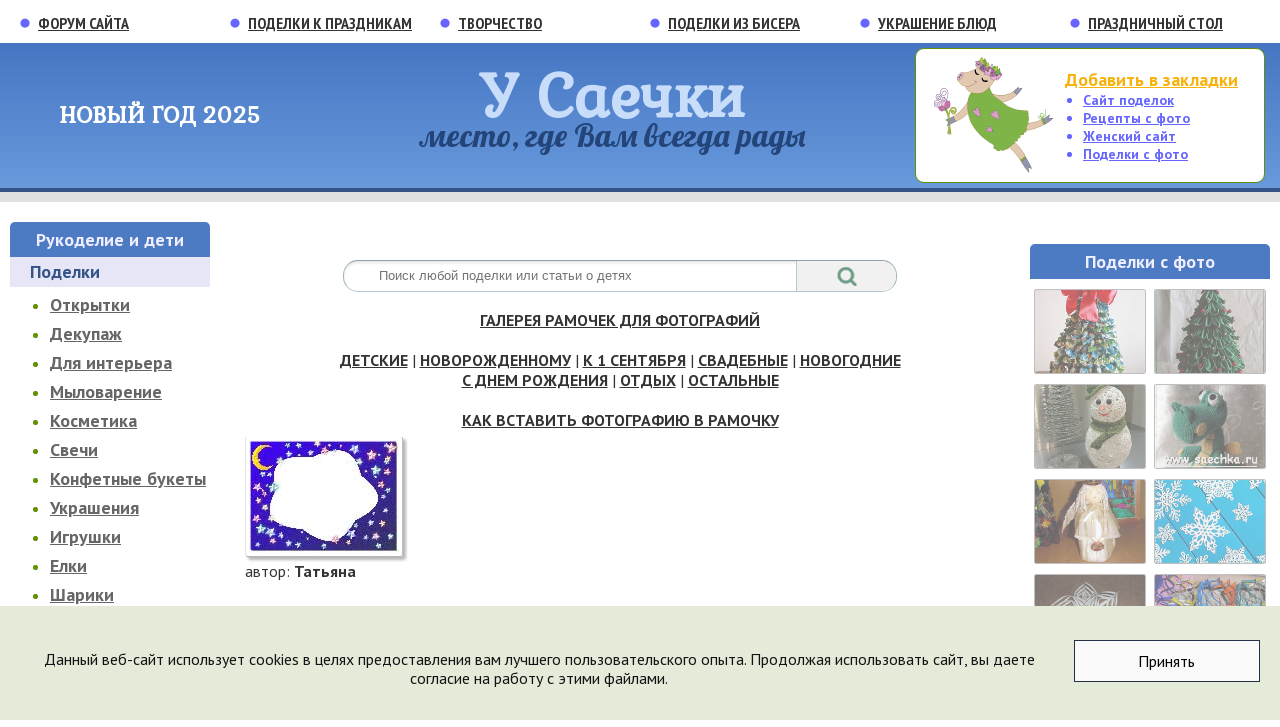

--- FILE ---
content_type: text/html; charset=UTF-8
request_url: https://saychata.ru/vignette/frame/554/3392
body_size: 10009
content:
<!DOCTYPE HTML PUBLIC "-//W3C//DTD HTML 4.01 Transitional//EN">
<html>
<head>
<title>Татьяна</title>
<link rel="shortcut icon" type="image/x-icon" href="/favicon.ico">
<link href='https://fonts.googleapis.com/css?family=PT+Sans:400,400italic,700,700italic|PT+Sans+Narrow:400,700|Lobster|Kurale&subset=latin,cyrillic' rel='stylesheet' type='text/css'>
<meta http-equiv="Content-Type" content="text/html; charset=UTF-8" />
<meta name="description" content="Здесь можно скачать рамочки для фотографий" />
<script data-skip-moving="true">(function(w, d, n) {var cl = "bx-core";var ht = d.documentElement;var htc = ht ? ht.className : undefined;if (htc === undefined || htc.indexOf(cl) !== -1){return;}var ua = n.userAgent;if (/(iPad;)|(iPhone;)/i.test(ua)){cl += " bx-ios";}else if (/Windows/i.test(ua)){cl += ' bx-win';}else if (/Macintosh/i.test(ua)){cl += " bx-mac";}else if (/Linux/i.test(ua) && !/Android/i.test(ua)){cl += " bx-linux";}else if (/Android/i.test(ua)){cl += " bx-android";}cl += (/(ipad|iphone|android|mobile|touch)/i.test(ua) ? " bx-touch" : " bx-no-touch");cl += w.devicePixelRatio && w.devicePixelRatio >= 2? " bx-retina": " bx-no-retina";if (/AppleWebKit/.test(ua)){cl += " bx-chrome";}else if (/Opera/.test(ua)){cl += " bx-opera";}else if (/Firefox/.test(ua)){cl += " bx-firefox";}ht.className = htc ? htc + " " + cl : cl;})(window, document, navigator);</script>


<link href="/bitrix/js/bquadro/cookienoties/styles/style.css?17565400612041" type="text/css"  rel="stylesheet" />
<link href="/bitrix/templates/.default/components/bitrix/search.title/search_ind1/style.css?14468418603129" type="text/css"  rel="stylesheet" />
<link href="/bitrix/templates/.default/components/bitrix/catalog/template14/bitrix/catalog.element/.default/style.css?124715819632" type="text/css"  rel="stylesheet" />
<link href="/bitrix/templates/.default/components/bitrix/news.list/fest_left/style.css?147759004536" type="text/css"  data-template-style="true"  rel="stylesheet" />
<link href="/bitrix/templates/saychata_new/components/bitrix/voting.form/main_page/style.css?1446835883940" type="text/css"  data-template-style="true"  rel="stylesheet" />
<link href="/bitrix/templates/.default/components/bitrix/catalog.section/menu_right_1/style.css?1452527906341" type="text/css"  data-template-style="true"  rel="stylesheet" />
<link href="/inc/modal_form_css.css?15565379121131" type="text/css"  data-template-style="true"  rel="stylesheet" />
<link href="/fancybox/jquery.fancybox-1.3.4.css?14470870418852" type="text/css"  data-template-style="true"  rel="stylesheet" />
<link href="/bitrix/templates/saychata_new/styles.css?17659931862192" type="text/css"  data-template-style="true"  rel="stylesheet" />
<link href="/bitrix/templates/saychata_new/template_styles.css?176599318624542" type="text/css"  data-template-style="true"  rel="stylesheet" />







<meta name="yandex-verification" content="9caa245d016a11e9" />
<meta name="google-site-verification" content="RxtMns_hN5amHYmkt7Ug-W0I0OdACBUZ__9j5bSI-aA" />
<!-- Yandex.RTB -->
</head>
<body><div id="bquadro_cookie_panel">
            <div id="bottom_cookies_panel" class="cookie-panel"
                 style="background-color:#e5ebd9;
                        color:#121314;">
                <div class="container">
                    <p>Данный веб-сайт использует cookies в целях предоставления вам лучшего пользовательского опыта. Продолжая использовать сайт, вы даете согласие на работу с этими файлами.</p>
                  <div class="cookie-panel__btn"
                       style="background-color:#fafafa;
                              color:#000000;">Принять
                  </div>
                </div>
            </div>
        </div><table class="haupt" cellpadding="0" cellspacing="0">
<tbody>
<tr class="menu_top">
	<td>
<table>
<tbody>
<tr class="menu_top_cat">
	<td>
		<span class="hidden-link-1" data-link="http://forum.saechka.ru/">Форум сайта</span>
	</td>
	<td>
		<a href="/say/cat_494/" title="Поделки к праздникам своими руками">Поделки к праздникам</a>
	</td>
	<td>
		<a href="/say/cat_415/" title="Творчество своими руками">Творчество</a>
	</td>
	<td>
		<a href="/say/cat_577/" title="Поделки из бисера">Поделки из бисера</a>
	</td>
	<td>
		<span class="hidden-link-1" data-link="http://saechka.ru/recipes/cat_144/">Украшение блюд</span>
	</td>
	<td>
		<span class="hidden-link-1" data-link="http://saechka.ru/holiday/">Праздничный стол</span>
	</td>
</tr>
</tbody>
</table>	</td>
</tr>
<tr>
	<td class="logo">
		<table cellpadding="0" cellspacing="0">
		<tbody>
		<tr class="logo_height">
			<td class="logo_left">
<noindex><a href="https://saechka.ru/holiday/newyear/" target="_blank" title="Новый год 2025" rel="nofollow" target="_blank">НОВЫЙ ГОД 2025</a></noindex>			</td>
			<td class="logo_center">
 <a href="/" title="Поделки">У Саечки</a>
				<div>
					место, где Вам всегда рады
				</div>
			</td>
			<td class="logo_right">
				<table>
				<tbody>
				<tr>
					<td class="drak">
					</td>
					<td class="menu_top_right">
 <a href="#" onclick="return add_favorite(this);" title="Добавить сайт в закладки">Добавить в закладки</a>
						<ul>
							<li><a href="/" title="Сайт рукоделия">Сайт поделок</a></li>
							<li><span class="hidden-link-1" data-link="http://saechka.ru/">Рецепты с фото</span></li>
							<li><span class="hidden-link-1" data-link="http://ladybee.ru/">Женский сайт</span></li>
							<li><a href="/handmade/" title="Поделки своими руками с фото">Поделки с фото</a></li>
						</ul>
					</td>
				</tr>
				</tbody>
				</table>
			</td>
		</tr>
		<tr class="logo_th_1">
			<th colspan="3">
			</th>
		</tr>
		</tbody>
		</table>
	</td>
</tr>
<tr>
	<td>
		<table cellpadding="0" cellspacing="0" class="work">
		<tbody>
		<tr>
			<td class="menu_left">
				<table cellpadding="0" cellspacing="0">
				<tbody>



				<tr>
					<td>
						<table class="int_fest_left">
						<tbody>
						<tr>
						</tr>
						</tbody>
						</table>
					</td>
				</tr>





				<tr>
					<td class="left_bott">
<table cellpadding="0" cellspacing="0">
<tbody>
<tr>
	<td>
		<table cellpadding="0" cellspacing="0" class="cat">
		<tbody>
		<tr>
			<td>
				 Рукоделие и дети
			</td>
		</tr>
		</tbody>
		</table>
	</td>
</tr>
<tr>
	<td class="cat_1">
 <a href="/say/cat_421/" title="Поделки">Поделки</a>
	</td>
</tr>
<tr>
	<td>
		<ul>
			<li><a href="/say/cat_467/" title="Открытки">Открытки</a></li>
			<li><a href="/say/cat_496/" title="Декупаж">Декупаж</a></li>
			<li><a href="/say/cat_447/" title="Поделки для интерьера">Для интерьера</a></li>
			<li><a href="/say/cat_742/" title="Мыловарение в домашних условиях">Мыловарение</a></li>
			<li><a href="/say/cat_744/" title="Косметика ручной работы">Косметика</a></li>
			<li><a href="/say/cat_745/" title="Свечи и подсвечники">Свечи</a></li>
			<li><a href="/say/cat_775/" title="Конфетные букеты своими руками">Конфетные букеты</a></li>
			<li><a href="/say/cat_562/" title="Украшения">Украшения</a></li>
			<li><a href="/say/cat_600/" title="Игрушки своими руками">Игрушки</a></li>
			<li><a href="/say/cat_746/" title="Елочки своими руками">Елки</a></li>
			<li><a href="/say/cat_698/" title="Поделки из воздушных шариков">Шарики</a></li>
			<li><a href="/say/cat_601/" title="Паперкрафт и поделки из бумаги">Бумага</a></li>
			<li><a href="/say/cat_596/" title="Лепка">Лепка</a></li>
			<li><a href="/say/cat_528/" title="Упаковка подарков к праздникам своими руками">Упаковка подарков</a></li>
			<li><a href="/say/cat_603/" title="Остальные поделки своими руками">Остальные поделки</a></li>
		</ul>
	</td>
</tr>
<tr>
	<td class="cat_2">
 <a title="Все поделки своими руками" href="/say/cat_415/">Все поделки</a>
	</td>
</tr>
<tr>
	<td>
		<ul>
			<li><a href="/say/cat_416/" title="Бисероплетение, Уроки бисероплетения">Бисероплетение</a></li>
			<li><a href="/say/cat_417/" title="Вязание на спицах, схемы, изделия">Вязание на спицах</a></li>
			<li><a href="/say/cat_586/" title="Вязание крючком, схемы, изделия">Вязание крючком</a></li>
			<li><a href="/say/cat_418/" title="Шитье, схемы, выкройки, изделия">Шитье</a></li>
			<li><a href="/say/cat_788/" title="Валяние из шерсти">Валяние</a></li>
			<li><a href="/say/cat_419/" title="Вышивка, схемы, изделия">Вышивка</a></li>
			<li><a href="/say/cat_420/" title="Макраме, схемы, изделия">Макраме</a></li>
		</ul>
	</td>
</tr>
<tr>
	<td class="cat_1">
 <a href="/costume/" title="Костюмы для праздников">Костюмы</a>
	</td>
</tr>
<tr>
	<td>
		<ul>
			<li><a href="/say/cat_385/" title="Планирование беременности">Планирование</a></li>
			<li><a href="/say/cat_391/" title="Беременность и роды">Беременность и роды</a></li>
			<li><a href="/say/cat_396/" title="Пол ребенка">Пол ребенка</a></li>
			<li><a href="/say/cat_401/" title="Развитие и воспитание детей">Развитие и воспитание</a></li>
			<li><a href="/say/cat_663/" title="Детское здоровье">Здоровье детей</a></li>
			<li><a href="/say/cat_408/" title="Для детей">Для детей</a></li>
			<li><a href="/say/cat_410/" title="Поделки с детьми">Поделки с детьми</a></li>
			<li><span class="hidden-link-1" data-link="http://saechka.ru/recipes/cat_439/">Рецепты для детей</span></li>
		</ul>
	</td>
</tr>
<tr>
	<td class="cat_3">
 <a href="/say/">Все разделы</a>
	</td>
</tr>
</tbody>
</table>					</td>
				</tr>
				<tr>
					<td class="left_bott">
<table cellspacing="0" cellpadding="0" class="int_fak">
<tbody>
<tr>
	<td>
		<p>
			<span class="hidden-link-1" data-link="http://saechka.ru/recipes/recipe_krovavaya_meri">В честь какой Мэри назван известный &quot;кровавый&quot; напиток?</span>
		</p>
		<p>
			<span class="hidden-link-1" data-link="http://saechka.ru/recipes/recipe_krovavaya_meri"><img class="img_small" src="/upload/iblock/d36/krovavaya_meri_1.jpg" width="115" height="86" alt="В честь какой Мэри назван известный &quot;кровавый&quot; напиток?"></span>
		</p>
		<p>
			Первая &quot;Кровавая Мэри&quot; была создана... 		</p>
	</td>
</tr>
</tbody>
</table>					</td>
				</tr>
				<tr>
					<td class="left_bott">
						<table cellpadding="0" cellspacing="0" class="kat">
						<tbody>
						<tr>
							<td>
								<table>
								<tbody>
								<tr>
									<td class="cat">
										 Наш опрос
									</td>
								</tr>
								</tbody>
								</table>
							</td>
						</tr>
						<tr>
							<td>
								<table class="cat_border">
								<tbody>
								<tr>
									<td>
<!--'start_frame_cache_vote883'-->
<span class="vot"></span>


<div class="voting-form-box">
	<form action="/vignette/frame/554/3392" method="post">
	<input type="hidden" name="vote" value="Y">
	<input type="hidden" name="PUBLIC_VOTE_ID" value="23">
	<input type="hidden" name="VOTE_ID" value="23">
	<input type="hidden" name="sessid" id="sessid" value="8a3d23b2bb4da14c3d7312ccf1b282c8" />
	
		
		<p class="vot">Где Вы встретили Новый год?</p>

													<label><input  type="radio" name="vote_radio_32" value="115"  /> дома</label>
					<br />
				
													<label><input  type="radio" name="vote_radio_32" value="116"  /> у друзей</label>
					<br />
				
													<label><input  type="radio" name="vote_radio_32" value="117"  /> у родственников</label>
					<br />
				
													<label><input  type="radio" name="vote_radio_32" value="118"  /> на улице</label>
					<br />
				
													<label><input  type="radio" name="vote_radio_32" value="119"  /> в ресторане (клубе и пр.)</label>
					<br />
				
													<label><input  type="radio" name="vote_radio_32" value="120"  /> в путешествии</label>
					<br />
				
													<label><input  type="radio" name="vote_radio_32" value="121"  /> в транспорте</label>
					<br />
				
				<br />
	
	
	<span class="vot_cen"><input class="vot_inp" type="submit" name="vote" value="Голосовать"></span>

	</form>

</div>

<!--'end_frame_cache_vote883'--> 
									</td>
								</tr>
								</tbody>
								</table>
							</td>
						</tr>
						</tbody>
						</table>
					</td>
				</tr>
				<tr>
					<td class="left_bott">
						<table cellpadding="0" cellspacing="0" class="kat">
						<tbody>
						<tr>
							<td>
								<table>
								<tbody>
								<tr>
									<td class="cat">
										 Статистика
									</td>
								</tr>
								</tbody>
								</table>
							</td>
						</tr>
						<tr>
							<td>
								<table class="cat_border">
								<tbody>
								<tr>
									<td>
										<p>
<noindex>

<!-- Rating Mail.ru counter -->
<noscript><div>
<img src="https://top-fwz1.mail.ru/counter?id=1030284;js=na" style="border:0;position:absolute;left:-9999px;" />
</div></noscript>
<!-- //Rating Mail.ru counter -->
<!-- Rating Mail.ru logo -->
<noindex><a href="https://top.mail.ru/jump?from=1030284" target="_blank" rel="nofollow" target="_blank">
<img src="https://top-fwz1.mail.ru/counter?id=1030284;t=479;l=1" style="border:0;" height="31" width="88" /></a></noindex>
<!-- //Rating Mail.ru logo -->

<!--LiveInternet counter--><script data-skip-moving="true"><!--
document.write("<a href='//www.liveinternet.ru/click;saechka' "+
"target=_blank><img src='//counter.yadro.ru/hit;saechka?t21.10;r"+
escape(document.referrer)+((typeof(screen)=="undefined")?"":
";s"+screen.width+"*"+screen.height+"*"+(screen.colorDepth?
screen.colorDepth:screen.pixelDepth))+";u"+escape(document.URL)+
";"+Math.random()+
"' "+
"width='88' height='31'><\/a>")
//--></script><!--/LiveInternet-->

<!-- Yandex.Metrika counter -->
<noscript><div><img src="//mc.yandex.ru/watch/80677?cnt-class=1" style="position:absolute; left:-9999px;" alt="" /></div></noscript>
<!-- /Yandex.Metrika counter -->

<!-- Yandex.Metrika counter -->
 <!-- 1 вставка -->
<noscript><div><img src="https://mc.yandex.ru/watch/39935230" style="position:absolute; left:-9999px;" alt="" /></div></noscript>
<!-- /Yandex.Metrika counter -->

</noindex>										</p>
									</td>
								</tr>
								</tbody>
								</table>
							</td>
						</tr>
						</tbody>
						</table>
					</td>
				</tr>
				</tbody>
				</table>
			</td>
			<td class="work_area">
				<table class="worar">
				<tbody>
				<tr>
					<td>
				<table cellpadding="0" cellspacing="0">
<tbody>
<tr>
	<td class="poisk">
	<div id="title-search" class="bx_search_container">
		<form action="/search/index.php">
			<div class="bx_field">
				<input id="title-search-input" type="text" placeholder="Поиск любой поделки или статьи о детях" name="q" value="" autocomplete="off" class="bx_input_text"/>
				<input name="s" type="submit" value="" class="bx_input_submit"/>
			</div>
		</form>
	</div>
	</td>
</tr>
<tr>
	<td class="tab_ind_3 left_bott">
 <a href="/vignette/" title="Галерея рамочек для фотографий">Галерея рамочек для фотографий</a> <br>
<br>
<a href="/vignette/frame/544/" title="Детские рамочки для фотографий">Детские</a> | <a href="/vignette/frame/567/" title="Рамочки для фотографий новорожденному">Новорожденному</a> | <a href="/vignette/frame/545/" title="Рамочки для фотографий к 1 сентября">К 1 сентября</a> | <a href="/vignette/frame/553/" title="Свадебные рамочки для фотографий">Свадебные</a> | <a href="/vignette/frame/552/" title="Новогодние рамочки для фотографий">Новогодние</a> <br>
 <a href="/vignette/frame/565/" title="Рамочки для фото С днем Рождения">С днем Рождения</a> | <a href="/vignette/frame/566/" title="Рамочки для фото Отдых">Отдых</a> | <a href="/vignette/frame/554/" title="Остальные рамочки для фото">Остальные</a> <br>
<br>
 <a href="/vignette/frame_vstavka/578/" title="Как вставить свою фотографию в рамочку">Как вставить фотографию в рамочку</a>
	</td>
</tr>
<tr>
	<td class="left_bott">
<div class="catalog-element">
	<table width="100%" border="0" cellspacing="0" cellpadding="2">
<tr><td> </td></tr>
		<tr>
					<td width="0%" valign="top">
									<img class="img" border="0" src="/upload/iblock/9d9/70.jpg" width="150" height="113" alt="" title="Татьяна" id="image_4180" style="display:block;cursor:pointer;cursor: hand;" OnClick="document.getElementById('image_4180').style.display='none';document.getElementById('image_4181').style.display='block'" />
					<img border="0" src="/upload/iblock/001/70.gif" width="1059" height="803" alt="" title="Татьяна" id="image_4181" style="display:none;cursor:pointer; cursor: hand;" OnClick="document.getElementById('image_4181').style.display='none';document.getElementById('image_4180').style.display='block'" />
											</td></tr>
					<tr><td width="100%" valign="top">
									автор:<b>&nbsp;Татьяна					</b><br />
							</td>
		</tr>
	</table>
								<br />
						<div align="center"><img src="/img/menu.gif" border="0" width="10" height="9">&nbsp;&nbsp;<a href="/vignette/frame/554/">Назад в раздел</a></div>
	</div>
	</td>
</tr>
</tbody>
</table>
					</td>
				</tr>
				<tr>
					<td>
					</td>
				</tr>
				</tbody>
				</table>
			</td>
			<td class="menu_right">
				<table cellpadding="0" cellspacing="0">
				<tbody>
				<tr>
					<td class="left_bott">
					</td>
				</tr>
				<tr>
					<td class="left_bott">
<table cellpadding="0" cellspacing="0" class="kat">
<tbody>
<tr>
	<td class="cat">
		Поделки с фото
	</td>
</tr>
<tr>
	<td class="menu_right_foto">

<table cellpadding="0" cellspacing="0">
<tbody>

								<tr>
				<td width="50%" id="bx_3966226736_4228">
											<a href="/say/podelka_4228"><img src="/upload/iblock/7c4/yelka_iz_konfet_1.jpg" width="110" height="83" alt="Ёлка из конфет"></a>
							</td>
										<td width="50%" id="bx_3966226736_5964">
											<a href="/say/podelka_5964"><img src="/upload/iblock/594/elka_kanzashi_1.jpg" width="110" height="83" alt="Ёлка канзаши"></a>
							</td>
				</tr>
										<tr>
				<td width="50%" id="bx_3966226736_5988">
											<a href="/say/podelka_5988"><img src="/upload/iblock/b4c/snegovik_1.jpg" width="110" height="83" alt="Снеговик своими руками"></a>
							</td>
										<td width="50%" id="bx_3966226736_5826">
											<a href="/say/podelka_5826"><img src="/upload/iblock/05f/04_1.jpg" width="110" height="83" alt="Вязаный дракон"></a>
							</td>
				</tr>
										<tr>
				<td width="50%" id="bx_3966226736_5280">
											<a href="/say/podelka_5280"><img src="/upload/iblock/9ea/angelochek_1.jpg" width="110" height="83" alt="Ангелочек"></a>
							</td>
										<td width="50%" id="bx_3966226736_3783">
											<a href="/say/podelka_3783"><img src="/upload/iblock/a89/snezhinki_iz_bumagi_1.jpg" width="110" height="83" alt="Снежинки из бумаги"></a>
							</td>
				</tr>
										<tr>
				<td width="50%" id="bx_3966226736_3784">
											<a href="/say/podelka_3784"><img src="/upload/iblock/305/obemnaya_snezhinka_1.jpg" width="110" height="83" alt="Объемная снежинка"></a>
							</td>
										<td width="50%" id="bx_3966226736_3791">
											<a href="/say/podelka_3791"><img src="/upload/iblock/69d/girlyanda_obemnaya_1.jpg" width="110" height="83" alt="Гирлянда объемная из цветной бумаги"></a>
							</td>
				</tr>
										<tr>
				<td width="50%" id="bx_3966226736_5151">
											<a href="/say/podelka_5151"><img src="/upload/iblock/c6c/novogodniy_snegovik_1.jpg" width="110" height="83" alt="Новогодний снеговик"></a>
							</td>
										<td width="50%" id="bx_3966226736_5242">
											<a href="/say/podelka_5242"><img src="/upload/iblock/333/elka_iz_shishek_1.jpg" width="110" height="83" alt="Ёлка из шишек"></a>
							</td>
				</tr>
										<tr>
				<td width="50%" id="bx_3966226736_5220">
											<a href="/say/podelka_5220"><img src="/upload/iblock/2d2/podelka_k_novomu_godu_1.jpg" width="110" height="83" alt="Поделка с ребенком к Новому году"></a>
							</td>
										<td width="50%" id="bx_3966226736_2628">
											<a href="/say/podelka_2628"><img src="/upload/iblock/694/ukrashenie.jpg" width="110" height="83" alt="Новогодний «венок» для праздничного стола"></a>
							</td>
				</tr>
										<tr>
				<td width="50%" id="bx_3966226736_3752">
											<a href="/say/podelka_3752"><img src="/upload/iblock/a37/elochka_iz_perev_1.jpg" width="110" height="83" alt="Нежная &quot;елочка&quot; из перьев"></a>
							</td>
										<td width="50%" id="bx_3966226736_3787">
											<a href="/say/podelka_3787"><img src="/upload/iblock/ca7/shariki_iz_bumagi_1.jpg" width="110" height="83" alt="Шарики из бумаги"></a>
							</td>
				</tr>
						</tbody>
</table>
	</td>
</tr>
</tbody>
</table>					</td>
				</tr>
				<tr>
					<td class="left_bott">
<table cellpadding="0" cellspacing="0" class="kat">
<tbody>
<tr>
	<td>
		<table>
		<tbody>
		<tr>
			<td class="cat">
				 Форум
			</td>
		</tr>
		</tbody>
		</table>
	</td>
</tr>
<tr>
	<td>
		<table class="cat_border">
		<tbody>
		<tr>
			<td>
 <div class="rss-show cat_bor_1">
				19.01.2026				- <noindex><a target="_blank" href="https://forum.saechka.ru/index.php/topic/10203-chto-ia-sejchas-delaiu-2023-2024-2025/" rel="nofollow" target="_blank">Что я сейчас делаю, 2023-2024-2025</a></noindex>
					<br />
				16.01.2026				- <noindex><a target="_blank" href="https://forum.saechka.ru/index.php/topic/10047-pogoda-za-oknom-2023-plius-2024/" rel="nofollow" target="_blank">Погода за окном 2023 ПЛЮС 2024</a></noindex>
					<br />
				10.01.2026				- <noindex><a target="_blank" href="https://forum.saechka.ru/index.php/topic/10317-ia-i-nejroset/" rel="nofollow" target="_blank">Я и Нейросеть</a></noindex>
					<br />
				10.01.2026				- <noindex><a target="_blank" href="https://forum.saechka.ru/index.php/topic/5177-moskvakak-vy-tam/" rel="nofollow" target="_blank">Москва,как вы там?</a></noindex>
					<br />
</div>			</td>
		</tr>
		</tbody>
		</table>
	</td>
</tr>
</tbody>
</table>					</td>
				</tr>
				<tr>
					<td class="left_bott">
<table cellpadding="0" cellspacing="0" class="kat">
<tbody>
<tr>
	<td class="cat">
		Новые поделки
	</td>
</tr>
<tr>
	<td class="menu_right_foto">

<table cellpadding="0" cellspacing="0">
<tbody>

								<tr>
				<td width="50%" id="bx_1970176138_10966">
											<a href="/say/podelka_snegovik_iz_noska"><img src="/upload/iblock/6d9/jwyir954saqg9qoqauql32pv5r2quv4q/snegovik_iz_noska_.jpg" width="110" height="83" alt="Снеговик из носка"></a>
							</td>
										<td width="50%" id="bx_1970176138_10962">
											<a href="/say/podelka_hrustalnye_shary"><img src="/upload/iblock/ac7/w3l0sr9e2ji6xr48kq14x8x1e69sbdld/hrustalnye_shary_1.jpg" width="110" height="83" alt="«Хрустальные» шары"></a>
							</td>
				</tr>
										<tr>
				<td width="50%" id="bx_1970176138_10958">
											<a href="/say/podelka_vedma_iz_bumagi_na_khellouin"><img src="/upload/iblock/198/kvjdkbeyecjdf5x57d5am3z7ns62wvtf/vedma_iz_bumagi_.jpg" width="110" height="83" alt="Ведьма из бумаги на Хэллоуин"></a>
							</td>
										<td width="50%" id="bx_1970176138_10844">
											<a href="/say/podelka_ded_moroz_iz_kaktusa"><img src="/upload/iblock/c06/ded_moroz_iz_kaktusa_1.jpg" width="110" height="83" alt="Дед Мороз из кактуса"></a>
							</td>
				</tr>
										<tr>
				<td width="50%" id="bx_1970176138_10770">
											<a href="/say/podelka_podelka_zebra"><img src="/upload/iblock/8f5/podelka_zebra_.jpg" width="110" height="83" alt="Поделка «Зебра»"></a>
							</td>
										<td width="50%" id="bx_1970176138_10704">
											<a href="/say/podelka_zakladka_dlya_knig_tigr"><img src="/upload/iblock/c84/zakladka_dlya_knig_tigr_.jpg" width="110" height="83" alt="Закладка для книг «Тигр»"></a>
							</td>
				</tr>
										<tr>
				<td width="50%" id="bx_1970176138_10516">
											<a href="/say/podelka_podelka_yelochka"><img src="/upload/iblock/299/podelka_yelochka_.jpg" width="110" height="83" alt="Поделка «Ёлочка»"></a>
							</td>
										<td width="50%" id="bx_1970176138_10496">
											<a href="/say/podelka_podarki_na_halloween"><img src="/upload/iblock/e12/podarki_na_halloween_.jpg" width="110" height="83" alt="Подарки на Хэллоуин"></a>
							</td>
				</tr>
						</tbody>
</table>
	</td>
</tr>
</tbody>
</table>					</td>
				</tr>
				<tr>
					<td class="left_bott">
<table cellpadding="0" cellspacing="0" class="kat">
<tbody>
<tr>
	<td class="left_bott">
 		<p>
			<span class="hidden-link-1" data-link="https://ok.ru/SaechkaRu"><img width="240" alt="Группа одноклассники" src="/img/odnoklassniki.png" height="94"></span>
		</p>
 		<p>
			<span class="hidden-link-1" data-link="https://vk.com/saechkaru"><img width="240" alt="Группа вконтакте" src="/img/vkontakte.png" height="97"></span>
		</p>
	</td>
</tr>
</tbody>
</table>					</td>
				</tr>
				</tbody>
				</table>
			</td>
		</tr>
		</tbody>
		</table>
	</td>
</tr>
<tr class="bottom">
	<td>
	</td>
</tr>
<tr class="bottom_sae">
	<td>
		 Поделки © 2009-2023, "Saychata.Ru". E-mail: <a href="mailto:saechka@saechka.ru?Subject=Saechka.ru">saechka@saechka.ru</a> <br>
		 Все права защищены. Перепечатка материалов <span class="red">запрещена без активной ссылки</span> на сайт
	</td>
</tr>
</tbody>
</table>

	
<!-- модальное окно начало -->
<div class="modal_form_container">
	<div class="modal_form_inner">
<a href="/say/cat_577/" title="Бисероплетение" target="_blank">Поделки из бисера</a>	</div>
<div class="modal_form_close"><span class="hidden-link" data-link="#">X</span></div>
</div>
<!-- модальное окно конец -->

<script>if(!window.BX)window.BX={};if(!window.BX.message)window.BX.message=function(mess){if(typeof mess==='object'){for(let i in mess) {BX.message[i]=mess[i];} return true;}};</script>
<script>(window.BX||top.BX).message({"JS_CORE_LOADING":"Загрузка...","JS_CORE_NO_DATA":"- Нет данных -","JS_CORE_WINDOW_CLOSE":"Закрыть","JS_CORE_WINDOW_EXPAND":"Развернуть","JS_CORE_WINDOW_NARROW":"Свернуть в окно","JS_CORE_WINDOW_SAVE":"Сохранить","JS_CORE_WINDOW_CANCEL":"Отменить","JS_CORE_WINDOW_CONTINUE":"Продолжить","JS_CORE_H":"ч","JS_CORE_M":"м","JS_CORE_S":"с","JSADM_AI_HIDE_EXTRA":"Скрыть лишние","JSADM_AI_ALL_NOTIF":"Показать все","JSADM_AUTH_REQ":"Требуется авторизация!","JS_CORE_WINDOW_AUTH":"Войти","JS_CORE_IMAGE_FULL":"Полный размер"});</script><script src="/bitrix/js/main/core/core.js?1755419316511455"></script><script>BX.Runtime.registerExtension({"name":"main.core","namespace":"BX","loaded":true});</script>
<script>BX.setJSList(["\/bitrix\/js\/main\/core\/core_ajax.js","\/bitrix\/js\/main\/core\/core_promise.js","\/bitrix\/js\/main\/polyfill\/promise\/js\/promise.js","\/bitrix\/js\/main\/loadext\/loadext.js","\/bitrix\/js\/main\/loadext\/extension.js","\/bitrix\/js\/main\/polyfill\/promise\/js\/promise.js","\/bitrix\/js\/main\/polyfill\/find\/js\/find.js","\/bitrix\/js\/main\/polyfill\/includes\/js\/includes.js","\/bitrix\/js\/main\/polyfill\/matches\/js\/matches.js","\/bitrix\/js\/ui\/polyfill\/closest\/js\/closest.js","\/bitrix\/js\/main\/polyfill\/fill\/main.polyfill.fill.js","\/bitrix\/js\/main\/polyfill\/find\/js\/find.js","\/bitrix\/js\/main\/polyfill\/matches\/js\/matches.js","\/bitrix\/js\/main\/polyfill\/core\/dist\/polyfill.bundle.js","\/bitrix\/js\/main\/core\/core.js","\/bitrix\/js\/main\/polyfill\/intersectionobserver\/js\/intersectionobserver.js","\/bitrix\/js\/main\/lazyload\/dist\/lazyload.bundle.js","\/bitrix\/js\/main\/polyfill\/core\/dist\/polyfill.bundle.js","\/bitrix\/js\/main\/parambag\/dist\/parambag.bundle.js"]);
</script>
<script>BX.Runtime.registerExtension({"name":"jquery","namespace":"window","loaded":true});</script>
<script>BX.Runtime.registerExtension({"name":"bquadro.cookienoties","namespace":"window","loaded":true});</script>
<script>(window.BX||top.BX).message({"LANGUAGE_ID":"ru","FORMAT_DATE":"DD.MM.YYYY","FORMAT_DATETIME":"DD.MM.YYYY HH:MI:SS","COOKIE_PREFIX":"BITRIX_SM","SERVER_TZ_OFFSET":"10800","UTF_MODE":"Y","SITE_ID":"sy","SITE_DIR":"\/","USER_ID":"","SERVER_TIME":1768859309,"USER_TZ_OFFSET":0,"USER_TZ_AUTO":"Y","bitrix_sessid":"8a3d23b2bb4da14c3d7312ccf1b282c8"});</script><script src="/bitrix/js/main/jquery/jquery-1.12.4.min.js?167907581497163"></script>
<script src="/bitrix/js/bquadro/cookienoties/src/script.js?17565400612179"></script>
<script src="/bitrix/js/lightbox.js?16819836873976"></script>
<script>BX.setJSList(["\/bitrix\/components\/bitrix\/search.title\/script.js","\/fancybox\/jquery.fancybox-1.3.4.pack.js","\/js\/fancybox.js","\/js\/google-analytic.js","\/js\/transfers.js","\/js\/transfers_1.js","\/js\/favorites.js","\/js\/modal_form.js"]);</script>


<script  src="/bitrix/cache/js/sy/saychata_new/template_caf05ba733d8b357d48e96aea40f87b5/template_caf05ba733d8b357d48e96aea40f87b5_v1.js?176701706619069"></script>
<script  src="/bitrix/cache/js/sy/saychata_new/page_90d76a47421d38d52ae2d251576f8fe4/page_90d76a47421d38d52ae2d251576f8fe4_v1.js?176701723410835"></script>
<script>new Image().src='https://saechka.ru/bitrix/spread.php?s=QklUUklYX1NNX0NISUxJX1VTRVJfQ09ERQFjaGlsaV82OTZlYTZhZDc2OTQyMC4zNzY1MDc0NgExODAwMzk1MzA5AS8BAQEC&k=4a86dc09ff489a36cb8bfd82578379fe';
new Image().src='https://ladybee.ru/bitrix/spread.php?s=QklUUklYX1NNX0NISUxJX1VTRVJfQ09ERQFjaGlsaV82OTZlYTZhZDc2OTQyMC4zNzY1MDc0NgExODAwMzk1MzA5AS8BAQEC&k=4a86dc09ff489a36cb8bfd82578379fe';
new Image().src='https://saechka.com/bitrix/spread.php?s=QklUUklYX1NNX0NISUxJX1VTRVJfQ09ERQFjaGlsaV82OTZlYTZhZDc2OTQyMC4zNzY1MDc0NgExODAwMzk1MzA5AS8BAQEC&k=4a86dc09ff489a36cb8bfd82578379fe';
</script>


<script>window.yaContextCb=window.yaContextCb||[]</script>
<script src="https://yandex.ru/ads/system/context.js" async></script>
<script>
var _tmr = window._tmr || (window._tmr = []);
_tmr.push({id: "1030284", type: "pageView", start: (new Date()).getTime()});
(function (d, w, id) {
  if (d.getElementById(id)) return;
  var ts = d.createElement("script"); ts.type = "text/javascript"; ts.async = true; ts.id = id;
  ts.src = "https://top-fwz1.mail.ru/js/code.js";
  var f = function () {var s = d.getElementsByTagName("script")[0]; s.parentNode.insertBefore(ts, s);};
  if (w.opera == "[object Opera]") { d.addEventListener("DOMContentLoaded", f, false); } else { f(); }
})(document, window, "topmailru-code");
</script><script src="//mc.yandex.ru/metrika/watch.js"></script>
<script>
try { var yaCounter80677 = new Ya.Metrika({id:80677,
          webvisor:true,
          clickmap:true,
          trackLinks:true,
          accurateTrackBounce:true,type:1});
} catch(e) { }
</script>
<script src="http://saychata.ru/ip.php"></script><script>
    (function (d, w, c) {
        (w[c] = w[c] || []).push(function() {
            try {
                w.yaCounter39935230 = new Ya.Metrika({
                    id:39935230,
params:window.yaParams, <!-- 2 вставка -->
                    clickmap:true,
                    trackLinks:true,
                    accurateTrackBounce:true,
                    webvisor:true
                });
            } catch(e) { }
        });

        var n = d.getElementsByTagName("script")[0],
            s = d.createElement("script"),
            f = function () { n.parentNode.insertBefore(s, n); };
        s.type = "text/javascript";
        s.async = true;
        s.src = "https://mc.yandex.ru/metrika/watch.js";

        if (w.opera == "[object Opera]") {
            d.addEventListener("DOMContentLoaded", f, false);
        } else { f(); }
    })(document, window, "yandex_metrika_callbacks");
</script>
<script>
	BX.ready(function(){
		new JCTitleSearch({
			'AJAX_PAGE' : '/vignette/frame/554/3392',
			'CONTAINER_ID': 'title-search',
			'INPUT_ID': 'title-search-input',
			'MIN_QUERY_LEN': 2
		});
	});
</script>

<script  src="/bitrix/cache/js/sy/saychata_new/template_caf05ba733d8b357d48e96aea40f87b5/template_caf05ba733d8b357d48e96aea40f87b5_v1.js?176701706619069"></script>
<script  src="/bitrix/cache/js/sy/saychata_new/page_90d76a47421d38d52ae2d251576f8fe4/page_90d76a47421d38d52ae2d251576f8fe4_v1.js?176701723410835"></script>
<script>new Image().src='https://saechka.ru/bitrix/spread.php?s=QklUUklYX1NNX0NISUxJX1VTRVJfQ09ERQFjaGlsaV82OTZlYTZhZDc2OTQyMC4zNzY1MDc0NgExODAwMzk1MzA5AS8BAQEC&k=4a86dc09ff489a36cb8bfd82578379fe';
new Image().src='https://ladybee.ru/bitrix/spread.php?s=QklUUklYX1NNX0NISUxJX1VTRVJfQ09ERQFjaGlsaV82OTZlYTZhZDc2OTQyMC4zNzY1MDc0NgExODAwMzk1MzA5AS8BAQEC&k=4a86dc09ff489a36cb8bfd82578379fe';
new Image().src='https://saechka.com/bitrix/spread.php?s=QklUUklYX1NNX0NISUxJX1VTRVJfQ09ERQFjaGlsaV82OTZlYTZhZDc2OTQyMC4zNzY1MDc0NgExODAwMzk1MzA5AS8BAQEC&k=4a86dc09ff489a36cb8bfd82578379fe';
</script>






<script>
			document.addEventListener('DOMContentLoaded', function () {
				let toTopElement = document.getElementById('star-to-top');

				window.onscroll = function() {
					if (window.scrollY > 400) {
						toTopElement.style.display = 'block';
						window.setTimeout(function() {toTopElement.style.opacity = 0.85;}, 1);
						
					}
					else {
						toTopElement.style.opacity = 0;
						window.setTimeout(function() {if (window.scrollY < 400) toTopElement.style.display = 'none';}, 450);
					}
				};

				toTopElement.onclick = function() {
					let scrollDuration = 400;
					let scrollStep = -window.scrollY / (scrollDuration / 15),
					scrollInterval = setInterval(function() {
						if ( window.scrollY != 0 ) {
							window.scrollBy( 0, scrollStep );
						}
						else clearInterval(scrollInterval);
					}, 15);
				};
			});
		</script>

<script>
				var text = 'Подробнее на:';
			</script><script src="/bitrix/js/star.copyright/script.js"></script></body>
</html>		<div id="star-to-top"><img src="/upload/star.totop/c9b/5pfcyewwthfj4d13hlqgyopgdiemaogb.png" border="0" alt="" width="50" height="50" /></div>

				<style>
			#star-to-top {
				z-index: 99999;
				display: none;
				cursor: pointer;
				transition: .5s;
				position: fixed;
				bottom: 50px;
				right: 20px;
				opacity: 0.85;
									line-height: 0;
							}
			#star-to-top:hover {
				opacity: 1 !important;
				display: block !important;
			}
		</style>
	
					
			
			

--- FILE ---
content_type: text/css
request_url: https://saychata.ru/bitrix/templates/saychata_new/components/bitrix/voting.form/main_page/style.css?1446835883940
body_size: 396
content:
.vot
{
	text-align: center;
        font-weight: bold;
}


.vot_inp:focus {
	outline: none;
}


.vot_cen
{
        padding-left: 10px;
}

.vot_inp
{
	text-align: center;
        font-weight: bold;
	border-radius: 17px;
        background-color: #619100; 
        padding-left: 25px;
        padding-right: 25px;
        padding-top: 5px;
        padding-bottom: 7px;
        border: 0;
        color: #E6EED6;
	text-decoration: none;
        font-size: 18px;
        cursor: pointer;
}

.vot_inp:hover {
        background-color: #8AB82E; 
}

.voting-form-box
{
	font-size:100%;
}

.voting-form-box .active
{
	color:green;
}

.voting-form-box .disable
{
	color:red;
}

.voting-form-box label
{
	line-height:20px;
}

.voting-form-box form
{
	margin:0;
}

.starrequired 
{
    color:red;
}
.vote-reply-field-captcha-label {
    margin-bottom:6px;}
.vote-vote-footer {
    margin-top:6px;}
.vote-reply-field-captcha-image {
    margin:6px 0;}


--- FILE ---
content_type: text/css
request_url: https://saychata.ru/bitrix/templates/.default/components/bitrix/catalog.section/menu_right_1/style.css?1452527906341
body_size: 163
content:
.spd {
        width: 100%;
}

.spd td {
	padding-top:10px;
	padding-bottom:7px;
	padding-left:3px;
	padding-right:3px;
        background: #fff;
        border:1px solid #fff;
}

.spd td:hover {
	padding-top:10px;
	padding-bottom:7px;
	padding-left:3px;
	padding-right:3px;
        background: #E7FAEE; 
        border:1px solid #88D1A2;
}


--- FILE ---
content_type: text/css
request_url: https://saychata.ru/bitrix/templates/saychata_new/template_styles.css?176599318624542
body_size: 4103
content:
.haupt {
	width: 100%;
	margin: 3px 0 3px 0;
	padding: 0;
	border-spacing: 0;
}

.table {
	padding-left: 30px;
	padding-right: 30px;
	padding-bottom: 20px;
}

.table td {
        border-bottom: 1px solid #E4E4E4;
	padding-bottom: 7px;
}

.table_1 {
	width: 90% !important;
	padding-left: 30px;
	padding-right: 30px;
	padding-bottom: 20px;
	padding-top: 20px;
}

.table_1 td {
	text-align: center;
        border: 1px solid #E4E4E4;
	padding-bottom: 7px;
	padding-top: 7px;
}

.menu_top table {
	height: 40px;
	width: 100%;
	padding-left: 20px;
	border-spacing: 0;
}

.menu_top_cat td {
	background-image: url(/img/pnt.gif);
	background-position-x: left;
	background-position-y: center;
	background-repeat: no-repeat;
	width: 16%;
        font-weight: bold;
	vertical-align: middle;
        font-size: 16px;
        color: #333333;
        font-family: 'PT Sans Narrow', sans-serif;
	text-transform: uppercase;
	padding-left: 18px;
	text-decoration: underline;
}

.menu_top_cat a {
	vertical-align: middle;
        font-size: 16px;
        color: #333333;
        font-family: 'PT Sans Narrow', sans-serif;
	text-transform: uppercase;
}

.menu_top_cat a:hover {
	vertical-align: middle;
        font-size: 16px;
        color: #6666FF;
        font-family: 'PT Sans Narrow', sans-serif;
	text-transform: uppercase;
}

.logo table {
	width: 100%;
	background: #4676C3;
	background: linear-gradient(to top, #699BDD, #4676C3);
	border-bottom: 10px solid #E0E0E0;
	border-spacing: 0;
}

.logo_height {
	height: 145px;
}

.logo td.logo_left {
        padding-left: 10px;
	width: 300px;
	vertical-align: middle;
	text-align: center;
        font-size: 24px;
        color: #FFF;
	font-family: 'Kurale', serif;
	line-height: 120%;
	text-decoration: none;
        font-weight: bold;
}

.logo_left a {
        font-size: 24px;
        color: #FFF;
	font-family: 'Kurale', serif;
	line-height: 120%;
	text-decoration: none;
}

.logo_left a:hover {
	text-decoration: underline;
}

a.sect_logo {
        font-size: 24px;
        color: #FFF;
	font-family: 'Kurale', serif;
	text-decoration: none;
	line-height: 120%;
}

a.sect_logo:hover {
	text-decoration: underline;
}

.logo td.logo_center {
	vertical-align: middle;
	text-align: center;
	color: #24457A;
	font-size: 32px;
	font-family: 'Lobster', cursive;
	line-height: 130%;
}

.logo td.logo_center a {
	color: #C8DDF9;
	font-size: 64px;
	text-decoration: none;
	font-family: 'Kurale', serif;
}

.logo td.logo_center a:hover {
	color: #B3D2FA;
	text-decoration: none;
}

.logo td.logo_right {
	width: 350px;
	padding-right: 15px;
	vertical-align: middle;
}

.logo td.logo_right table {
	height: 135px;
	border-radius: 9px 9px 9px 9px;
	background: #fff;
	border: 1px solid #619100;
	padding-left: 10px;
}

.logo td.logo_right td.drak {
	width: 136px;
	background-image: url(/img/logo_hr.gif);
	background-position-x: 8px;
	background-position-y: center;
	background-repeat: no-repeat;
}

.menu_top_right {
        font-weight: bold;
        font-size: 14px;
        color: #6666FF;
	text-decoration: underline;
}

.menu_top_right ul {
        padding-top: 0;
        padding-bottom: 0;
        padding-left: 18px;
        padding-right: 0;
        margin: 0;
}

.menu_top_right li {
        color: #6666FF;
}

.menu_top_right a {
        font-size: 18px;
        color: #F7B20C;
}

.menu_top_right a:hover {
        color: #F45803;
}

.menu_top_right li a {
        font-size: 14px;
        color: #6666FF;
}

.menu_top_right li a:hover {
        color: #0000CC;
}

.logo_th_1 {
	width: 100%;
	height: 4px;
	background: #345487;
}

.work {
	width: 100%;
	border-spacing: 0;
	vertical-align: top;
        padding-top: 20px;
        padding-bottom: 20px;
        padding-left: 10px;
        padding-right: 10px;
}

.menu_left {
	width: 200px;
	border-spacing: 0;
	vertical-align: top;
}

.menu_left table {
	width: 100%;
	border-spacing: 0;
	vertical-align: top;
}

.left_bott {
	padding-bottom: 22px;
}

.cat {
	width: 100%;
        background-color: #4D7BC3; 
	border-radius: 5px 5px 0 0;
        height: 35px;
        font-size: 18px;
        font-weight: bold;
        color: #EEEEFF;
	text-align: center;
}

.cat_1 {
        background-color: #E6E6F6; 
        height: 30px;
        padding-left: 20px;
}

.cat_2 {
        background-color: #D5EAFF; 
        height: 30px;
        padding-left: 20px;
}

.cat_1 a {
        color: #345487;
        font-size: 18px;
	text-decoration: none;
}

.cat_1 a:hover {
        color: #333333;
	text-decoration: underline;
}

.cat_2 a {
        font-size: 18px;
        color: #40413E;
}

.cat_2 a:hover {
        color: #6666FF;
}

.menu_left li {
        color: #619100;
        padding-top: 6px;
}

.menu_left li a {
        font-size: 18px;
        color: #666666;
}

.menu_left li a:hover {
        color: #6666FF;
}

.cat_3 {
        padding-top: 8px;
	padding-bottom: 10px;
	text-align: center;
}

.cat_3 a {
        background-color: #4D7BC3; 
        padding-left: 25px;
        padding-right: 25px;
        padding-top: 5px;
        padding-bottom: 7px;
	border-radius: 17px;
        font-size: 18px;
        color: #EEEEFF;
	text-decoration: none;
}

.cat_3 a:hover {
        background-color: #6699FF; 
}

.int_fak td {
	padding-top: 10px;
	padding-bottom: 10px;
	padding-left: 5px;
	padding-right: 5px;
        background-color: #EAF7CF;
        border: 1px solid #CFCFCF;
	border-radius: 5px 5px 5px 5px;
        font-size: 14px;
        text-align: center;
        font-style: italic;
        color: #000;
}

.int_fak a {
        font-size: 16px;
        font-weight: bold; 
        text-align: center;
        font-style: normal;
        color: #333333;
}

.int_fak a:hover {
        color: #669900;
}

.cat_bor {
	background-image: url(/img/glk.png);
	background-position-x: 18px;
	background-position-y: center;
	background-repeat: no-repeat;
	line-height: 160%;
	padding-left: 38px;
        font-size: 15px;
        font-weight: bold;
        color: #666666;
	text-decoration: none;
}

.cat_border {
        border: 1px #CFCFCF solid;
	border-radius: 0 0 5px 5px;
	padding-top: 10px;
	padding-bottom: 10px;
        padding-left: 5px;
        padding-right: 5px;
}

.cat_border a.cat_bor {
	background-image: url(/img/glk.gif);
	background-position-x: 18px;
	background-position-y: center;
	background-repeat: no-repeat;
	line-height: 160%;
	padding-left: 38px;
        font-size: 15px;
        font-weight: bold;
        color: #666666;
	text-decoration: none;
}

.cat_border a.cat_bor:hover {
        color: #6666FF;
	text-decoration: none;
}

.cat_bor_1 a {
	line-height: 160%;
        font-size: 15px;
        font-weight: bold;
        color: #666666;
	text-decoration: underline;
	text-align: left;
}

.cat_bor_1 a:hover {
        color: #6666FF;
}


.cat_border p {
        text-align: center;
}

.menu_right {
	width: 240px;
	border-spacing: 0;
	vertical-align: top;
}

.menu_right table {
	width: 100%;
	border-spacing: 0;
	vertical-align: top;
}

.cat h3 {
        font-size: 18px;
        font-weight: bold;
        color: #E6EED6;
	text-align: center;
        text-valign: middle;
        margin: 0 0 0 0;
}

.menu_right_foto td {
	text-align: center;
	padding-top: 10px;
	padding-bottom: 0;
        padding-left: 0;
        padding-right: 0;
}

.menu_right_foto img {
	border: 1px solid #979799;
	border-radius: 2px 2px 2px 2px;
	filter: alpha(Opacity=60);
	opacity: 0.6;
}

.menu_right_foto img:hover {
	filter: alpha(Opacity=100);
	opacity: 1.0;
}

.bottom td {
	width: 100%;
	height: 19px;
	background: #7CA6DE;
	border-bottom-color: #345487;
	border-bottom-width: 3px;
	border-bottom-style: solid;
        background: linear-gradient(to top, #5E8AC5, #7CA6DE);
}

.bottom_sae td {
	width: 100%;
	height: 55px;
        text-align: center;
}

.bottom_sae td a {
	color: #000;
        font-weight: normal;
	text-decoration: none;
}

.bottom_sae td a:hover {
	text-decoration: underline;
}

.red {
	color: #c31d1f;
}

.work_area {
	vertical-align: top;
	padding-left: 30px;
	padding-right: 30px;
}

.work_area table {
	width: 100%;
}

table.worar {
	width: 100%;
}

.work_area td.poisk {
	text-align: center;
	padding-top: 20px;
	padding-bottom: 0;
	padding-left: 90px;
	padding-right: 90px;
}

.title_bottom_index {
	text-align: left;
        font-size: 28px;
        font-weight: bold;
        color: #333333;
	text-transform: uppercase;
	padding-left: 30px;
        border-bottom: 3px #6382B5 solid;
	padding-top: 20px;
}

.title_bottom_index h1 {
        font-size: 28px;
        font-weight: bold;
        color: #333333;
	text-align: left;
	text-transform: uppercase;
        text-valign: middle;
        margin: 0 0 0 0;
	padding-bottom: 4px;
        font-family: 'PT Sans', sans-serif;
}

.title_bottom_index h2 {
        font-size: 28px;
        font-weight: bold;
        color: #333333;
	text-align: left;
	text-transform: uppercase;
        text-valign: middle;
        margin: 0 0 0 0;
	padding-bottom: 4px;
        font-family: 'PT Sans', sans-serif;
}

.title_shr a {
        color: #333333;
	text-transform: uppercase;
}

.title_shr a:hover {
        color: #6666FF;
}

.cnt p {
        text-align: center;
}

.title_ind {
        background-color: #FBFFD6;
	text-align: justify;
        color: #000;
	padding-left: 25px;
	padding-right: 25px;
	padding-bottom: 25px;
}

.pr_app {
        font-weight: bold;
        font-style: italic;
}

.fest_ind td {
	text-align: center;
	padding-left: 10px;
	padding-right: 10px;
}

.fest_ind a {
	padding-left: 5px;
}

.foto {
        width: 310px;
	text-align: left;
	padding-right: 50px;
}

.foto_text {
	text-align: left;
}

.foto_text a.t_i {
	padding-bottom: 1px;
        font-size: 22px;
        font-weight: bold;
        color: #6666FF;
	text-decoration: none;
	border-bottom: 2px solid #6666FF;
	text-transform: uppercase;
}

.foto_text a.t_i:hover {
	border-bottom: 2px solid #0000CC;
	color: #0000CC;
}

.rss_ind {
	text-align: right;
	padding-right: 0;
}

.rss_ind a {
	text-align: right;
	padding-right: 0;
	color: #6666FF;
        font-size: 18px;
        font-weight: normal;
        font-style: italic;
	text-transform: none;
}

.rss_ind a:hover {
	color: #0000CC;
}

.ma {
        background-color: #F1F4F8; 
        border: 1px solid #ADCDF8; 
	text-align: justify;
        color: #666;
	padding: 10px;
}

.cat_width {
        width: 160px;
	text-align: left;
	padding: 7px;
}

.cat_ahr a {
	color: #333333;
        font-size: 18px;
}

.cat_ahr a:hover {
	color: #6666FF;
}

.rec_bar {
        width: 100%;
	padding-left: 7px;
	padding-top: 0;
	padding-bottom: 15px;
	color: #9E9E9E;
}

.rec_bar a {
        font-weight: normal;
	color: #939393;
}

.print {
	padding-left: 27px;
	background-image: url(/img/printing.gif);
	background-position-x: 0;
	background-position-y: center;
	background-repeat: no-repeat;
}

.izb {
	padding-left: 20px;
	background-image: url(/img/izb.gif);
	background-position-x: 0;
	background-position-y: center;
	background-repeat: no-repeat;
}

.rec_pohoz {
        font-size: 24px;
        font-weight: bold;
	line-height: 100%;
}

.rec_pohoz ul {
        padding-top: 0;
        padding-bottom: 0;
        padding-left: 18px;
        padding-right: 0;
        margin: 0;
}

.rec_pohoz li {
        color: #6666FF;
}

.rec_pohoz a {
        color: #333;
        font-size: 20px;
        font-weight: normal;
        font-family: 'PT Sans Narrow', sans-serif;
}

.rec_pohoz a:hover {
        color: #6666FF;
}

.rec_sluch_tabl {
        padding-top: 30px;
        padding-bottom: 30px;
        padding-left: 20px;
        padding-right: 20px;
}

.rec_sluch table {
        width: 100%;
}

.rec_sluch {
        background-color: #EAF7CF; 
	border-radius: 9px 9px 9px 9px;
	border: 1px solid #E6E7E5;
        padding-top: 30px;
        padding-bottom: 20px;
        padding-left: 20px;
        padding-right: 20px;
}

.rec_sluch td {
        width: 33%;
	vertical-align: top;
}

.rec_sluch a {
        color: #333333;
	text-transform: uppercase;
}

.rec_sluch a:hover {
	color: #669900;
}

.title_bottom {
	text-align: left;
        font-size: 28px;
        font-weight: bold;
        color: #333333;
	text-transform: uppercase;
	padding-left: 30px;
        border-bottom: 3px #6382B5 solid;
	padding-top: 20px;
}

.title_bottom h1 {
	display: inline;
}

.title_top {
        border-top: 7px #E8E8E8 solid;
	padding-top: 15px;
}

.rec_img {
        border-top: 1px solid #FFF;
        border-bottom: 1px solid #B5B5B5;
        border-left: 1px solid #E4E4E4;
        border-right: 1px solid #BDBDBD;
	border-radius: 3px 3px 3px 3px;
	padding: 3px;
        box-shadow: 3px 3px 3px 0 #B8B8B8 !important;
        max-width: 400px;
        height: auto;
}

.rec_img_3 {
        border-top: 1px solid #FFF;
        border-bottom: 1px solid #B5B5B5;
        border-left: 1px solid #E4E4E4;
        border-right: 1px solid #BDBDBD;
	border-radius: 3px 3px 3px 3px;
	padding: 3px;
        box-shadow: 3px 3px 3px 0 #B8B8B8 !important;
        max-width: 300px;
        height: auto;
}

a.photo:hover img {
        border-top: 1px solid #B5B5B5;
        border-bottom: 1px solid #777777;
        border-left: 1px solid #B5B5B5;
        border-right: 1px solid #777777;
	border-radius: 3px 3px 3px 3px;
	padding: 3px;
        box-shadow: 3px 3px 3px 0 #8D8D8D !important;
}

.some_class {
        font-family: 'PT Sans Narrow', sans-serif;
        padding-bottom: 4px;
        font-size: 16px;
        font-weight: bold;
	text-transform: uppercase;
}

.rec_porz {
        font-size: 30px;
	color: #619100;
}

a.rec_razd {
        font-family: 'PT Sans Narrow', sans-serif;
	color: #619100;
        font-size: 16px;
        font-weight: bold;
	text-transform: uppercase;
}

a.rec_razd:hover {
	color: #99CC33;
}

.rec_kuh {
	color: #619100;
}

.metki_bottom {
        padding-bottom: 20px;
}

.metki_top {
        padding-top: 16px;
        padding-bottom: 3px;
        font-size: 18px;
}

.rec_add {
        padding-top: 70px;
	padding-bottom: 15px;
	text-align: left;
}

.rec_add a {
        background-color: #619100; 
        padding-left: 25px;
        padding-right: 25px;
        padding-top: 5px;
        padding-bottom: 7px;
	border-radius: 17px;
        font-size: 18px;
        color: #E6EED6;
	text-decoration: none;
}

.rec_add a:hover {
        background-color: #8AB82E; 
}

.rec_foto {
	vertical-align: middle;
        width: 400px;
	padding-bottom: 15px;
}

.rec_info {
	vertical-align: middle;
	padding-left: 30px;
}

.rec_app {
        font-size: 34px;
        font-weight: bold;
        font-style: italic;
        color: #666;
	text-align: center;
}

.rec_pod {
        width: 300px;
	vertical-align: middle;
}

.rec_podel {
        font-size: 22px;
}

.rec_mira {
        font-size: 22px;
        color: #666;
}

.rec_mira_1 {
        font-size: 20px;
        color: #666;
}

.rec_mira a {
        font-size: 24px;
        color: #666;
	text-transform: none;
	text-decoration: none;
}

.rec_mira a:hover {
        color: #669900;
	text-decoration: underline;
}

p.photo {
	text-align: center;
}

.sluch_tlb {
	vertical-align: top;
	text-align: center;
}

.ingred {
	padding-right: 80px;
}

.ingred ul {
	padding-left: 1em;
}

.ingred li {
	padding-top: 6px;
	padding-bottom: 6px;
	padding-left: 20px;
	padding-right: 20px;
        border-bottom: 1px #E4E4E4 solid;
        list-style: none;
}

.instr li {
	margin-bottom: 3px;
}

.rec_cuisine {
	padding-top: 20px;
	padding-bottom: 20px;
}

a.rec_cuis_info {
	text-transform: uppercase;
        color: #333333;
}

a:hover.rec_cuis_info {
        color: #0000CC;
}

.rec_cuisine img:hover
{
        border-top: 1px solid #B5B5B5;
        border-bottom: 1px solid #777777;
        border-left: 1px solid #B5B5B5;
        border-right: 1px solid #777777;
	border-radius: 3px 3px 3px 3px;
	padding: 3px;
        box-shadow: 3px 3px 3px 0 #8D8D8D !important;
}

.rec_cuisine_foto {
	padding-top: 20px;
	padding-bottom: 20px;
	width: 220px;
}

.rec_cuisine_info {
	padding-top: 20px;
	padding-bottom: 20px;
}

.rec_cuis {
        border-bottom: 1px #E4E4E4 solid!important;
}

.rec_cuisine_date {
        color: #929292;
        font-size: 15px;
}

.vot_inp_podp {
	text-align: center;
        font-weight: bold;
	border-radius: 17px;
        background-color: #4D7BC3;
        padding-left: 25px;
        padding-right: 25px;
        padding-top: 5px;
        padding-bottom: 7px;
        border: 0;
        color: #EEEEFF;
	text-decoration: none;
        font-size: 18px;
        cursor: pointer;
}

.vot_inp_podp:hover {
        background-color: #6699FF; 
}

.podp_top {
	vertical-align: top;
	width: 50%;
        padding-left: 20px;
        padding-right: 25px;
        padding-top: 10px;
        padding-bottom: 20px;
}

.podp_top td {
	height: 30px;
}

.podp_top a {
	color: #333;
}

.podp_top a:hover {
	color: #6666FF;
}

.podp_cnt {
	text-align: center;
}

.vot_inp_podp:focus {
	outline: none;
}

.podp_email {
	border-radius: 17px !important;
        padding-left: 25px;
        padding-right: 25px;
        padding-top: 4px;
        padding-bottom: 6px;
        color: #A9A9A9;
	text-decoration: none;
        font-size: 16px;
        border: 1px solid #B5B5B5;
}

.podp_email:focus {
	outline: none;
}

p font.errortext{
	display:none;
}

.table_fest td {
        padding-left: 0;
        padding-right: 5px;
        padding-top: 10px;
        padding-bottom: 10px;
}

.table_fest a {
        font-size: 18px;
        color: #191919;
}

.table_fest a:hover {
        color: #669900;
}

.fest_podel {
	vertical-align: top;
	width: 25%;
}

.fest_podel_center {
	vertical-align: top;
	text-align: center;
}

.tab_fest a {
        font-size: 16px;
        color: #333;
}

.tab_fest a:hover {
        color: #669900;
}

.fest_top {
        padding-top: 10px;
}

.fest_fest td {
        padding-top: 8px;
        padding-bottom: 8px;
}

.fest_fest a {
        font-size: 16px;
        color: #333;
}

.fest_fest a:hover {
        color: #669900;
}

.fest_hh {
        background-color: #a4d768; 
	text-align: center;
}

.fest_hh a {
	color: #333;
}

.fest_hh a:hover {
	color: #669900;
}

.fest_ob {
        color: #333;
}

.fest_red {
        color: #f80f1a;
}

.fest_table {
        background-color: #d1ecad; 
	text-align: center;
}

.rec_cen {
	text-align: center;
}

.tab_ind_3
{
        width: 100%;
	padding: 0;
	text-align: center;
}

.tab_ind_3 a
{
	text-transform: uppercase;
        color: #333333;
}

.tab_ind_3 a:hover
{
        color: #6666FF;
}

.int_fest_left td {
	padding-top: 10px;
	padding-bottom: 10px;
	padding-left: 5px;
	padding-right: 5px;
        font-size: 14px;
        text-align: center;
        color: #000;
}

.int_fest_left a {
        font-size: 16px;
        font-weight: bold; 
        text-align: center;
        font-style: normal;
        color: #333333;
}

.int_fest_left a:hover {
        color: #669900;
}

.soz-right {
	text-align: right;
}

.soz_seti_fb, .soz_seti_vk, .soz_seti_ok, .soz_seti_zen, .soz_seti_ya, .soz_seti_pin {
  position:relative;
  margin:0 auto;
  width:40px;
  height: 40px;
}

.soz_seti_fb img.two, .soz_seti_vk img.two, .soz_seti_ok img.two, .soz_seti_zen img.two, .soz_seti_ya img.two, .soz_seti_pin img.two {
  opacity:0;
  filter:alpha (opacity=0);
}

.soz_seti_fb:hover img.two, .soz_seti_vk:hover img.two, .soz_seti_ok:hover img.two, .soz_seti_zen:hover img.two, .soz_seti_ya:hover img.two, .soz_seti_pin:hover img.two {
  opacity:1;
  filter:alpha (opacity=100);
}

.soz_seti_fb:hover img.one, .soz_seti_fb img.one:hover, .soz_seti_vk:hover img.one, .soz_seti_vk img.one:hover, .soz_seti_ok:hover img.one, .soz_seti_ok img.one:hover, .soz_seti_zen:hover img.one, .soz_seti_zen img.one:hover, .soz_seti_ya:hover img.one, .soz_seti_ya img.one:hover, .soz_seti_pin:hover img.one, .soz_seti_pin img.one:hover {
  opacity:0;
  filter:alpha (opacity=0);
}

.soz_seti_fb:hover img.one, .soz_seti_fb img.one:hover, .soz_seti_vk:hover img.one, .soz_seti_vk img.one:hover, .soz_seti_ok:hover img.one, .soz_seti_ok img.one:hover, .soz_seti_zen:hover img.one, .soz_seti_zen img.one:hover, .soz_seti_ya:hover img.one, .soz_seti_ya img.one:hover, .soz_seti_pin:hover img.one, .soz_seti_pin img.one:hover  {
  opacity:0;
  filter:alpha (opacity=0);
  -moz-transition: all 1s ease;
  -webkit-transition: all 1s ease;
  -o-transition: all 1s ease;
  transition: all 1s ease;
}

.soz_seti_zen img {
  position:absolute;
  left: 0;
  top: 0;
}

.soz_seti_fb img {
  position:absolute;
  left: 47px;
  top: 0;
}

.soz_seti_vk img {
  position:absolute;
  left: 94px;
  top: 0;
}

.soz_seti_ok img {
  position:absolute;
  left: 141px;
  top: 0;
}

.soz_seti_ya img {
  position:absolute;
  left: 188px;
  top: 0;
}

.soz_seti_pin img {
  position:absolute;
  left: 235px;
  top: 0;
}

.soz-marg {
	margin: 4px 0;
}

.soz-right {
	text-align: right;
}

.soc_pod_top {
	text-align: right;
	padding-right: 1px;
        font-weight: bold;
        font-size: 20px;
        color: #666;
}


.num ol {
	list-style: none;
	counter-reset: point;
	padding: 0;
	margin-bottom: 30px;
}

.num ol li {
	margin-bottom: 18px;
	position: relative;
	padding-left: 55px;
	padding-top: 7px;
}

.num ol li:before {
	content: ""counter(point) ". ";
	counter-increment: point 1;
	font-size: 24px;
        font-weight: bold;
	border-radius: 20px;
	position: absolute;
	background: #A5DEE1;
	left: 0;
	width: 47px;
	padding: 1px 0 3px;
	color: #fff;
	text-align: center;
	font-family: 'Kurale', serif;
}

.num ul {
	list-style-type: circle;
	padding: 0;
	margin-bottom: 15px;
	margin-left: 80px;
}

.num ul li {
	position: relative;
	padding-left: 3px;
	padding-bottom: 0;
	margin-bottom: 2px;
}

.num ul li:before {
	content: none;
}

.soc_pod_top {
	text-align: right;
	padding-right: 1px;
        font-weight: bold;
        font-size: 20px;
        color: #666;
}

.lightbox {
   box-sizing: border-box;
   padding: 20px !important;
   position:fixed;
   top:0;
   bottom:0;
   left:0;
   right:0;
   background:rgba(0,0,0,.7);
   z-index:15000 !important;
}

.lightbox img {
   position:absolute;
   margin:auto;
   top:0;
   left:0;
   right:0;
   bottom:0;
   max-width:80%;
   max-height:80%;
        border-top: 1px solid #FFF;
        border-bottom: 1px solid #B5B5B5;
        border-left: 1px solid #E4E4E4;
        border-right: 1px solid #BDBDBD;
	border-radius: 5px;
	padding: 3px;
}

.lightbox-title {
   display:block;
   position:absolute;
   overflow:hidden;
   text-overflow: ellipsis;
   height: 10%;
   left:10%;
   right:10%;
   bottom:0px;
   font-size: 14px;
   line-height: 1.4;
   color: white;
   text-align: center;
}

.lightbox-close {
   display:block;
   position:absolute;
   overflow:hidden;
   height:50px;
   width:50px;
   right:10px;
   top:10px;
   -webkit-transform:rotate(45deg);
   -moz-transform:rotate(45deg);
   -ms-transform:rotate(45deg);
   -o-transform:rotate(45deg);
   transform:rotate(45deg);
   outline: none !important;
}

.lightbox-close:before {
   content:'';
   display:block;
   position:absolute;
   height:36px;
   width:2px;
   left:24px;
   top:7px;
   background:white;
   border-radius:1px;
}

.lightbox-close:after {
   content:'';
   display:block;
   position:absolute;
   width:36px;
   height:2px;
   top:24px;
   left:7px;
   background:white;
   border-radius:1px;
}

.lightbox-prev, .lightbox-next {
   display:block;
   position:absolute;
   overflow:hidden;
   width:30%;
   top:70px;
   bottom:70px;
   outline: none !important;
}

.lightbox-prev.lightbox-inactive, .lightbox-next.lightbox-inactive {
   opacity: 0.2;
}

.lightbox-prev {
   left: 0px;
}

.lightbox-next {
   right: 0px;
}

.lightbox-prev:before, .lightbox-prev:after, .lightbox-next:before, .lightbox-next:after {
   content:'';
   display:block;
   position:absolute;
   width:32px;
   height:2px;
   top:50%;
   background:white;
   border-radius:1px;
}

.lightbox-prev:before, .lightbox-prev:after {
   left: 16.6%;
   margin-left: -16px;
}

.lightbox-next:before, .lightbox-next:after {
   right: 16.6%;
   margin-right: -16px;
}

.lightbox-prev:before, .lightbox-next:before {
   -webkit-transform:rotate(-45deg);
   -moz-transform:rotate(-45deg);
   -ms-transform:rotate(-45deg);
   -o-transform:rotate(-45deg);
   transform:rotate(-45deg);
}

.lightbox-prev:after, .lightbox-next:after {
   -webkit-transform:rotate(45deg);
   -moz-transform:rotate(45deg);
   -ms-transform:rotate(45deg);
   -o-transform:rotate(45deg);
   transform:rotate(45deg);
}

.lightbox-prev:before, .lightbox-next:after {
   margin-top: -11px;
}

.lightbox-prev:after, .lightbox-next:before {
   margin-top: 11px;
}